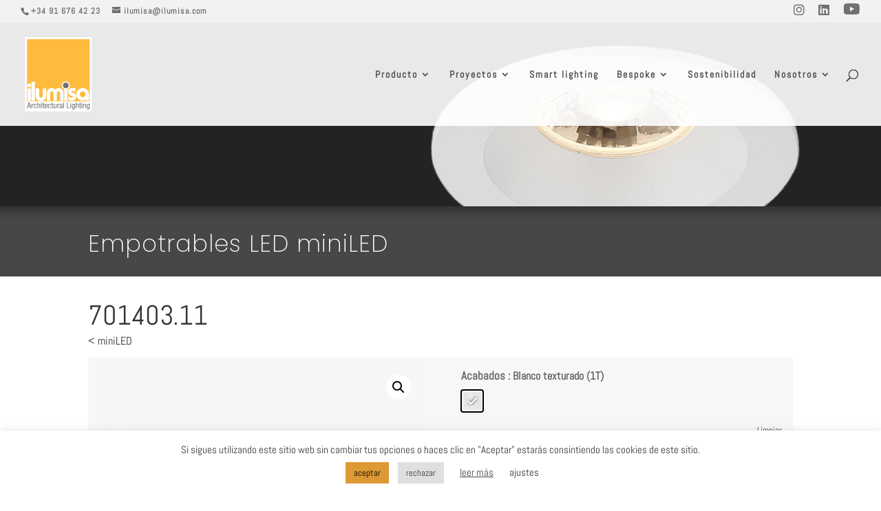

--- FILE ---
content_type: text/javascript
request_url: https://ilumisa.es/wp-content/plugins/diviflash/public/js/imageGallery.js?ver=1.4.14
body_size: 3814
content:
(function($){
    const df_image_gallery = document.querySelectorAll('.difl_imagegallery');
    [].forEach.call(df_image_gallery, function(ele, index) {
        const container = ele.querySelector('.df_ig_container');
        const settings = JSON.parse(container.dataset.settings);
        let image_obj = settings.image_ids.split(",");
		image_obj = image_obj.filter(function (v,i) { return image_obj.indexOf(v) === i});
        const image_count = parseInt(settings.image_count);
        let grid = ele.querySelector('.grid');

        let target = settings.url_target;
        let ig_lightbox_options = {
            ig_lightbox: settings.use_lightbox,
            filter: false,
            filterValue: '',
            download : settings.use_lightbox_download === 'on' ? true : false
        };

        if (typeof imagesLoaded === "function") {
            if (typeof Isotope === "function") {
                let iso = new Isotope( grid, {
                    layoutMode: settings.layout_mode,
                    percentPosition: false,
                    itemSelector: '.grid-item',
                    transitionDuration: '0.6s',
                    stagger: 30
                });
                // fix the lazy load layout issue
                let entries = grid.querySelectorAll('.grid-item');
                observer = new IntersectionObserver(function (item) {
                    iso.layout();
                });
                [].forEach.call(entries, function (v){
                    observer.observe(v);
                })
                // *****************

                df_ig_isotop(grid, iso);

                // load more functionality
                if (ele.querySelector('.ig-load-more-btn')) {
                    ele.querySelector('.ig-load-more-btn').addEventListener('click', function(event) {
                        event.preventDefault();
                        ele.querySelector('.ig-load-more-btn').classList.add('loading')

                        const ajaxurl = window.et_pb_custom.ajaxurl;
                        let load_more = container.querySelector('.ig-load-more-btn');
                        let loaded = parseInt(event.target.dataset.loaded);

                        fetch(ajaxurl, {
                            method: 'POST',
                            credentials: 'same-origin',
                            headers: {
                                'Content-Type': 'application/x-www-form-urlencoded',
                                'Cache-Control': 'no-cache',
                            },
                            body: new URLSearchParams({
                                et_frontend_nonce: window.et_pb_custom.et_frontend_nonce,
                                action: 'df_image_gallery_fetch',
                                images: settings.image_ids,
                                page: load_more.dataset.page,
                                loaded: loaded,
                                image_count: parseInt(settings.image_count),
                                options: JSON.stringify(settings)
                            })
                        })
                        .then(function(response) { return response.json()})
                        .then(function(response) {
                            let parser = new DOMParser();
                            let parsedHtml = parser.parseFromString(response.data, 'text/html');
                            var items = parsedHtml.querySelectorAll('.df_ig_image');

                            if ( loaded >= image_obj.length) {
                                event.target.style.display = "none";
                            } else {
                                items.forEach(function(item) {
                                    grid.appendChild(item)
                                })
                                loaded = loaded + image_count;
                                event.target.setAttribute("data-loaded", loaded);
                                if(loaded >= image_obj.length){event.target.style.display = "none";}
                            }
                            iso.appended( items )
                            df_ig_isotop(grid, iso);
                            event.target.classList.remove('loading')
                        })
                        .then(function() {
                            df_ig_url_open(target, ele);

                            df_ig_use_wrap_lightbox(
                                ele,
                                ig_lightbox_options
                            );
                        })
                    })
                }

                // filter
                const filtersElem = ele.querySelector('.df_filter_buttons');

                if (filtersElem !== null) {
                    const buttons = filtersElem.querySelectorAll('.button');

                    filtersElem.addEventListener( 'click', function( event ) {
                        // Ditect mouse click outside button
                        if( !event.target.classList.contains('button')){
                            return;
                        }
                        for ( var i=0, len = buttons.length; i < len; i++ ) {
                            var button = buttons[i];
                            button.classList.remove('is-checked');
                        }

                        // only work with buttons
                        if ( !matchesSelector( event.target, 'button' ) ) {
                          return;
                        }

                        const filterValue = event.target.getAttribute('data-filter');
                        event.target.classList.add('is-checked');

                        // use matching filter function
                        iso.arrange({ filter: filterValue });
                        ig_lightbox_options.filter = true;
                        ig_lightbox_options.filterValue = filterValue;

                        df_ig_url_open(target, ele);

                        df_ig_use_wrap_lightbox(
                            ele,
                            ig_lightbox_options
                        );

                    });

                    const filterValue = filtersElem.querySelector('.is-checked').getAttribute('data-filter');
                    iso.arrange({ filter: filterValue });
                }

                // pagination functionality start
                const pageElem = ele.querySelector('.df-ig-pagination');
                if (pageElem !== null) {
                    const pageTags = pageElem.querySelectorAll('a');

                    pageElem.addEventListener( 'click', function( event ) {
                        event.preventDefault();
                        window.scrollTo({ top: $(ele).offset().top-150, behavior: 'smooth' });
                        // Ditect mouse click outside button
                        if( !event.target.classList.contains('page-numbers')){
                            return;
                        }
                        let firstPage,lastPage;
                        for ( var i=0, len = pageTags.length; i < len; i++ ) {
                            var pageTag = pageTags[i];
                            pageTag.classList.remove('current');
                        }

                        // only work with buttons
                        if ( !matchesSelector( event.target, 'a' ) ) {
                            return;
                        }

                        let pageNumber = '';
                        const imgCount = event.target.getAttribute('data-count');
                        if('on' === settings.use_number_pagination){
                            if(event.target.classList.contains('prev')){
                                const currentPage = event.target.getAttribute('data-current');
                                if(currentPage === pageTags[1].getAttribute('data-page')){
                                    pageTags[1].classList.add('current');
                                    return;
                                }
                                pageNumber = parseInt(currentPage)-1;
                                pageTags[pageNumber].classList.add('current');
                                pageTags[0].setAttribute('data-current', pageNumber);
                                pageTags[pageTags.length-1].setAttribute('data-current', pageNumber);
                            }
                            else if(event.target.classList.contains('next')){
                                const currentPage = event.target.getAttribute('data-current');
                                if(currentPage === pageTags[(parseInt(pageTags.length)-2)].getAttribute('data-page')){
                                    pageTags[pageTags.length-2].classList.add('current');
                                    return;
                                }
                                pageNumber = parseInt(currentPage)+1;
                                pageTags[pageNumber].classList.add('current');
                                pageTags[0].setAttribute('data-current', pageNumber);
                                pageTags[pageTags.length-1].setAttribute('data-current', pageNumber);
                            }
                            else{
                                pageNumber = event.target.getAttribute('data-page');
                                event.target.classList.add('current');
                                pageTags[0].setAttribute('data-current', pageNumber);
                                pageTags[pageTags.length-1].setAttribute('data-current', pageNumber);
                            }
                            (parseInt(pageNumber) > 1)?pageTags[0].style.display = 'block':pageTags[0].style.display = 'none';
                            (parseInt(pageNumber) === pageTags.length-2)?pageTags[pageTags.length-1].style.display = 'none':pageTags[pageTags.length-1].style.display = 'block';
                        }
                        else{
                            if(event.target.classList.contains('prev')){
                                const currentPage = event.target.getAttribute('data-current');
                                pageNumber = parseInt(currentPage)-1;
                                pageTags[0].setAttribute('data-current', pageNumber);
                                pageTags[pageTags.length-1].setAttribute('data-current', pageNumber);
                            }
                            else if(event.target.classList.contains('next')){
                                const currentPage = event.target.getAttribute('data-current');
                                pageNumber = parseInt(currentPage)+1;
                                pageTags[0].setAttribute('data-current', pageNumber);
                                pageTags[pageTags.length-1].setAttribute('data-current', pageNumber);
                            }
                            (parseInt(pageNumber) > 1)?pageTags[0].style.display = 'block':pageTags[0].style.display = 'none';
                            (parseInt(pageNumber) === Math.ceil(settings.image_ids.split(",").length/parseInt(imgCount)))?pageTags[pageTags.length-1].style.display = 'none':pageTags[pageTags.length-1].style.display = 'block';

                        }

                        var ajaxurl = window.et_pb_custom.ajaxurl;
                        fetch(ajaxurl, {
                            method: 'POST',
                            credentials: 'same-origin',
                            headers: {
                                'Content-Type': 'application/x-www-form-urlencoded',
                                'Cache-Control': 'no-cache',
                            },
                            body: new URLSearchParams({
                                et_frontend_nonce: window.et_pb_custom.et_frontend_nonce,
                                action: 'df_image_gallery_fetch_page_data',
                                images: settings.image_ids,
                                page: parseInt(pageNumber),
                                image_count: parseInt(imgCount),
                                options: JSON.stringify(settings)
                            })
                        })
                            .then(function(response) { return response.json()})
                            .then(function(response) {
                                let parser = new DOMParser();
                                let parsedHtml = parser.parseFromString(response.data, 'text/html');
                                var items = parsedHtml.querySelectorAll('.df_ig_image');
                                grid.innerHTML = ''
                                if ( parseInt(imgCount) >= image_obj.length) {
                                    event.target.style.display = "none";
                                } else {
                                    items.forEach(function(item) {
                                        grid.appendChild(item);
                                    })
                                    if(parseInt(imgCount) >= image_obj.length){event.target.style.display = "none";}
                                }
                                 iso = new Isotope( grid, {
                                     layoutMode: settings.layout_mode,
                                     percentPosition: true,
                                     itemSelector: '.grid-item',
                                     transitionDuration: '0.6s',
                                     stagger: 30
                                 });
                                df_ig_isotop(grid, iso);
                            })
                            .then(function() {
                                df_ig_url_open(target, ele);

                                df_ig_use_wrap_lightbox(
                                    ele,
                                    ig_lightbox_options
                                );
                            })
                    });
                }
                // pagination functionality end

                df_ig_url_open(target, ele);

                df_ig_use_wrap_lightbox(
                    ele,
                    ig_lightbox_options
                );

            }

        }

        
        $(document).ready(function() {
            df_ig_use_lightbox(
                ele.querySelector('.grid'),
                ig_lightbox_options
            );
        });

    })
})(jQuery)

function df_ig_isotop(selector, iso) {
	imagesLoaded(selector).on('progress', function() {
		iso.layout()
	}).on('always', function() {
		selector.style.opacity = 1;
	})
}

function df_ig_use_lightbox(selector, options) {
    if (options.ig_lightbox === 'on') {
        var settings = {
            subHtmlSelectorRelative: true,
            addClass: 'df_ig_lightbox',
            counter: false,
            download: options.download
        };

        if (options.filter) {
            settings.selector= options.filterValue.replace('*', '');
            // window.lgData[selector.getAttribute('lg-uid')].destroy(true);
        }

        lightGallery(selector,settings);
    }
}

function df_ig_url_open(target, ele) {
    var elements = ele.querySelectorAll('.item-content');
    [].forEach.call(elements, function(image, index) {
        var url = image.dataset.url;
        if(url && url !== '') {
            image.addEventListener('click', function(event) {
                if (target === 'same_window') {
                    window.location = url;
                } else {
                    window.open(url)
                }
            })
        }
    })
}

function df_ig_use_wrap_lightbox(selector, options) {
    if (options.ig_lightbox === 'on') {
        const settings = {
            subHtmlSelectorRelative: true,
            addClass: 'df_ig_lightbox',
            counter: false,
            download: options.download
        };

        selector.querySelectorAll(".df_ig_image").forEach(function (item) {
            item.addEventListener("click", function () {

                const parentDiv = this.parentElement;
                if (options.filter) {
                    settings.parentDiv= options.filterValue.replace('*', '');
                }

                lightGallery(parentDiv, settings);

            });
        });
    }
}
function igHandleClick(event) {
    
    let parentContainer     = event.target.parentElement.parentElement;
    const settings          = JSON.parse(parentContainer.dataset.settings);
    let ig_lightbox_options = {
        ig_lightbox: settings.use_lightbox,
        filter: false,
        filterValue: '',
        download : settings.use_lightbox_download === 'on' ? true : false
    };

    const listWrap = parentContainer.querySelector(".df_ig_gallery ");
    const wrapper  = document.createElement("div");
    const filter   = event.target.dataset.filter;
    let nameClass  = filter.slice(1);

    // Reset All button functionality
    if(filter==="*") {
        const itemsAll    = parentContainer.querySelectorAll('.df_ig_image ');
        const sameWrapAll = parentContainer.querySelectorAll('.same_wrap ');
        
        // Save the current scroll position
        let scrollPosition = window.scrollY;

        sameWrapAll.forEach(item => 
            window.lgData[item.getAttribute('lg-uid')].destroy(true)
        );

        // Restore the scroll position
        window.scrollTo(0, scrollPosition);

        listWrap.innerHTML = "";
        itemsAll.forEach(item => listWrap.appendChild(item));
        
        df_ig_use_lightbox(listWrap, ig_lightbox_options);

        return;
    }

    const existingWrapper = listWrap.querySelector(`.${nameClass}_wrapper`);
    if (existingWrapper) {
        return;
    }

    // Destroy any existing lightbox instances
    const allGalleryImg = parentContainer.querySelector(".df_ig_gallery ");
    if (allGalleryImg.getAttribute('lg-uid')) {
        let scrollPosition = window.scrollY;
        window.lgData[allGalleryImg.getAttribute('lg-uid')].destroy(true);
        window.scrollTo(0, scrollPosition);
    }

    wrapper.classList.add(`${nameClass}_wrapper`);
    wrapper.classList.add(`same_wrap`);

    const items = parentContainer.querySelectorAll(filter);
    
    if (items.length > 0) {
        items.forEach(item => wrapper.appendChild(item));
        listWrap.appendChild(wrapper);
        
        df_ig_use_lightbox(wrapper, ig_lightbox_options);

    }
    return false;
}


--- FILE ---
content_type: image/svg+xml
request_url: https://ilumisa.es/wp-content/uploads/2024/11/logo-ilumisa-vector.svg
body_size: 1911
content:
<?xml version="1.0" encoding="UTF-8"?>
<svg xmlns="http://www.w3.org/2000/svg" id="Capa_1" version="1.1" viewBox="0 0 670 750">
  <defs>
    <style>
      .st0 {
        fill: #ffbb3d;
      }

      .st1 {
        fill: #fff;
      }

      .st2 {
        fill: #706f6f;
      }
    </style>
  </defs>
  <rect class="st1" x="15.3" y="14.4" width="639.4" height="718.9"></rect>
  <rect class="st1" x="36.5" y="36" width="596.9" height="596.9"></rect>
  <g>
    <path class="st0" d="M568.5,539.7c-15.4,0-27.9,12.4-27.9,27.8s12.5,27.8,27.9,27.8,27.8-12.5,27.8-27.8-12.5-27.8-27.8-27.8Z"></path>
    <path class="st0" d="M34.5,33.6v600.9h600.9V33.6H34.5ZM72,629.5h-32.3v-119.7h32.3v119.7ZM55.8,499.8c-10.3,0-18.7-8.4-18.7-18.8s8.4-18.8,18.7-18.8,18.8,8.4,18.8,18.8-8.4,18.8-18.8,18.8ZM111.3,629.6h-33v-185.3h33v185.3ZM168.4,633.2c-53.2,0-51.3-54.2-51.3-54.2v-69.7h34.3v65.6s-1.6,24.7,17,24.7,17-24.7,17-24.7v-65.6h34.3v69.7s2,54.2-51.3,54.2ZM385.2,557.7v71.9h-33v-71.9s.7-18.9-15.8-18.9-15.8,18.9-15.8,18.9v71.9h-32v-71.9s.7-18.9-15.9-18.9-15.7,18.9-15.7,18.9v71.9h-33v-71.9s-1.3-50.8,48.8-50.8c0,0,19.1-.4,31.8,14.6,12.7-15,31.8-14.6,31.8-14.6,50,0,48.8,50.8,48.8,50.8ZM390.6,629.6v-113.8c-13.1-6.1-22.2-19.3-22.2-34.8s17.2-38.4,38.4-38.4,38.5,17.2,38.5,38.4-9.1,28.7-22.3,34.8v113.8h-32.4ZM463.7,629.6c-16.5,0-33.9-6.9-33.9-6.9v-34.2c18.3,12.4,29.8,11.2,29.8,11.2,15.5,0,14.7-8.3,14.7-8.3,0-6.5-11.5-8.9-11.5-8.9-10.3-2.6-15.3-5.4-15.3-5.4-19.7-8.6-20.1-32.3-20.1-32.3,0-40.6,43.7-40.3,43.7-40.3,16.5,0,28.6,6.3,28.6,6.3v31.6c-15.1-8.8-24.5-7.9-24.5-7.9-15.5,0-14.7,8.4-14.7,8.4,0,6.4,11.5,8.8,11.5,8.8,10.2,2.6,15.3,5.4,15.3,5.4,19.7,8.7,20,32.3,20,32.3,0,40.6-43.6,40.3-43.6,40.3ZM629.6,628.5h-32.4v-10c-6.9,4.6-14.9,9.7-28.7,10-33.8.8-61.1-27.4-61.1-61.1s27.3-61.1,61.1-61.1,61.1,27.4,61.1,61.1v61Z"></path>
    <path class="st2" d="M434.7,481.3c0,15.4-12.5,27.9-27.9,27.9s-27.9-12.5-27.9-27.9,12.6-27.9,27.9-27.9,27.9,12.5,27.9,27.9Z"></path>
  </g>
  <g>
    <path class="st2" d="M50.3,647.2h9.1l14.7,54.8h-7.1l-3.9-15h-17.5l-4.1,15h-7.1l15.8-54.8ZM47,681.4h14.7l-7-26.5h-.1l-7.6,26.5Z"></path>
    <path class="st2" d="M77.7,660.8h6.4v6.1h.2c1.8-3.9,4.3-7.2,8.9-7.2s2.2.2,2.8.5v6.3c-.6,0-1.4-.3-3.5-.3-3.2,0-8.4,2.9-8.4,9.7v26h-6.4v-41.1Z"></path>
    <path class="st2" d="M120,673.3c0-4-1.6-8.5-6.5-8.5s-8,2-8,17,0,16.1,7.8,16.1,6.8-5.8,6.8-10.3h6.4c0,6.5-3.2,15.3-13.5,15.3s-14.3-7-14.3-21.1,2-22.2,14.7-22.2,13.1,8.8,13.1,13.6h-6.4Z"></path>
    <path class="st2" d="M133,647.2h6.4v18.3h.2c1.7-3.4,6.2-5.8,9.9-5.8,10.6,0,10.6,8.2,10.6,13v29.2h-6.4v-28.4c0-3.1-.2-8.3-6.1-8.3s-8.1,2.3-8.1,8.3v28.4h-6.4v-54.8Z"></path>
    <path class="st2" d="M168.9,647.2h6.5v7.4h-6.5v-7.4ZM168.9,660.8h6.5v41.1h-6.5v-41.1Z"></path>
    <path class="st2" d="M186.1,648.9h6.4v12h7.1v5.1h-7.1v26.4c0,3.3.8,4.6,4.2,4.6s2.1-.1,2.8-.2v5.3c-.8.2-2.5.5-5.2.5-6.7,0-8.3-2.8-8.3-8.1v-28.4h-6v-5.1h6v-12Z"></path>
    <path class="st2" d="M209.4,682.2c0,6.3,0,15.8,7.9,15.8s7-6.5,7-9.5h6.4c0,4.4-2.6,14.6-13.8,14.6s-14.3-7-14.3-21.1,2-22.2,14.7-22.2,13.7,11,13.7,19.8v2.6h-21.6ZM224.3,677.1v-2.2c0-4.6-1.5-10.1-7.1-10.1s-7.5,8.3-7.5,10.7v1.5h14.6Z"></path>
    <path class="st2" d="M257.6,673.3c0-4-1.6-8.5-6.5-8.5s-8.1,2-8.1,17,0,16.1,7.8,16.1,6.8-5.8,6.8-10.3h6.4c0,6.5-3.2,15.3-13.5,15.3s-14.3-7-14.3-21.1,2-22.2,14.6-22.2,13.1,8.8,13.1,13.6h-6.4Z"></path>
    <path class="st2" d="M272.6,648.9h6.5v12h7.1v5.1h-7.1v26.4c0,3.3.8,4.6,4.2,4.6s2.1-.1,2.8-.2v5.3c-.9.2-2.5.5-5.2.5-6.7,0-8.3-2.8-8.3-8.1v-28.4h-6v-5.1h6v-12Z"></path>
    <path class="st2" d="M317.6,701.9h-6.1v-4.8h-.2c-1.7,3.8-6,5.9-10,5.9-10.8,0-10.8-8.2-10.8-13v-29.2h6.4v28.4c0,3.2.2,8.3,6,8.3s8.2-2.3,8.2-8.3v-28.4h6.4v41.1Z"></path>
    <path class="st2" d="M326,660.8h6.4v6.1h.1c1.8-3.9,4.3-7.2,8.9-7.2s2.2.2,2.8.5v6.3c-.6,0-1.4-.3-3.5-.3-3.2,0-8.4,2.9-8.4,9.7v26h-6.4v-41.1Z"></path>
    <path class="st2" d="M347.7,673.3c0-9.4,4-13.5,13.8-13.5s12.5,7.5,12.5,11.8v22.9c0,1.7,0,3.3,2,3.3s1.2-.2,1.5-.4v4.6c-.5,0-2.1.4-3.8.4-2.5,0-5.5,0-5.8-5.3h-.1c-2.1,3.7-6.1,5.9-9.9,5.9-7.7,0-11.2-4.6-11.2-12s2.4-9.7,7.7-11.4l8.7-2.6c4.7-1.5,4.7-2.8,4.7-6.2s-2.3-6.1-6.6-6.1c-7,0-7,6.6-7,8.1v.4h-6.5ZM367.6,679.5c-2.4,2.5-8.1,3.1-11,4.8-2.1,1.3-3.1,2.9-3.1,6.5s1.4,7.1,5.8,7.1,8.3-3.6,8.3-7.8v-10.6Z"></path>
    <path class="st2" d="M383.1,647.2h6.4v54.8h-6.4v-54.8Z"></path>
    <path class="st2" d="M417,647.2h6.7v48.8h22.3v6h-29v-54.8Z"></path>
    <path class="st2" d="M451.2,647.2h6.4v7.4h-6.4v-7.4ZM451.2,660.8h6.4v41.1h-6.4v-41.1Z"></path>
    <path class="st2" d="M493.5,699.3c0,12.3-5.7,16.7-14,16.7s-12.4,0-13.5-10.3h6.4c.3,3.8,3.2,5.2,6.6,5.2,8.3,0,8-6.4,8-9.2v-5.4h-.1c-1.4,3.4-5.2,5.5-9.3,5.5-12,0-12.7-15.1-12.7-20.5,0-11.1,3-21.6,13.4-21.6s8.1,3.1,8.9,6.3h.2v-5.2h6.2v38.5ZM471.7,681.4c0,6.7,1,15,7.4,15s8.3-6.6,8.3-15-1.4-16.1-8.3-16.1-7.5,6.3-7.5,16.1Z"></path>
    <path class="st2" d="M501.9,647.2h6.5v18.3h.2c1.7-3.4,6.2-5.8,9.9-5.8,10.6,0,10.6,8.2,10.6,13v29.2h-6.4v-28.4c0-3.1-.2-8.3-6.1-8.3s-8.1,2.3-8.1,8.3v28.4h-6.5v-54.8Z"></path>
    <path class="st2" d="M539.3,648.9h6.4v12h7.1v5.1h-7.1v26.4c0,3.3.8,4.6,4.2,4.6s2.1-.1,2.8-.2v5.3c-.9.2-2.5.5-5.2.5-6.7,0-8.3-2.8-8.3-8.1v-28.4h-6v-5.1h6v-12Z"></path>
    <path class="st2" d="M557.6,647.2h6.4v7.4h-6.4v-7.4ZM557.6,660.8h6.4v41.1h-6.4v-41.1Z"></path>
    <path class="st2" d="M572.9,660.8h6.2v4.8h.1c1.7-3.8,6-5.9,10-5.9,10.8,0,10.8,8.2,10.8,13v29.2h-6.4v-28.4c0-3.1-.2-8.3-6.1-8.3s-8.1,2.3-8.1,8.3v28.4h-6.5v-41.1Z"></path>
    <path class="st2" d="M635.5,699.3c0,12.3-5.7,16.7-14,16.7s-12.4,0-13.5-10.3h6.4c.3,3.8,3.2,5.2,6.6,5.2,8.3,0,8-6.4,8-9.2v-5.4h-.1c-1.4,3.4-5.2,5.5-9.3,5.5-12,0-12.7-15.1-12.7-20.5,0-11.1,3-21.6,13.4-21.6s8.1,3.1,8.9,6.3h.1v-5.2h6.2v38.5ZM613.6,681.4c0,6.7,1,15,7.5,15s8.4-6.6,8.4-15-1.4-16.1-8.3-16.1-7.5,6.3-7.5,16.1Z"></path>
  </g>
</svg>
